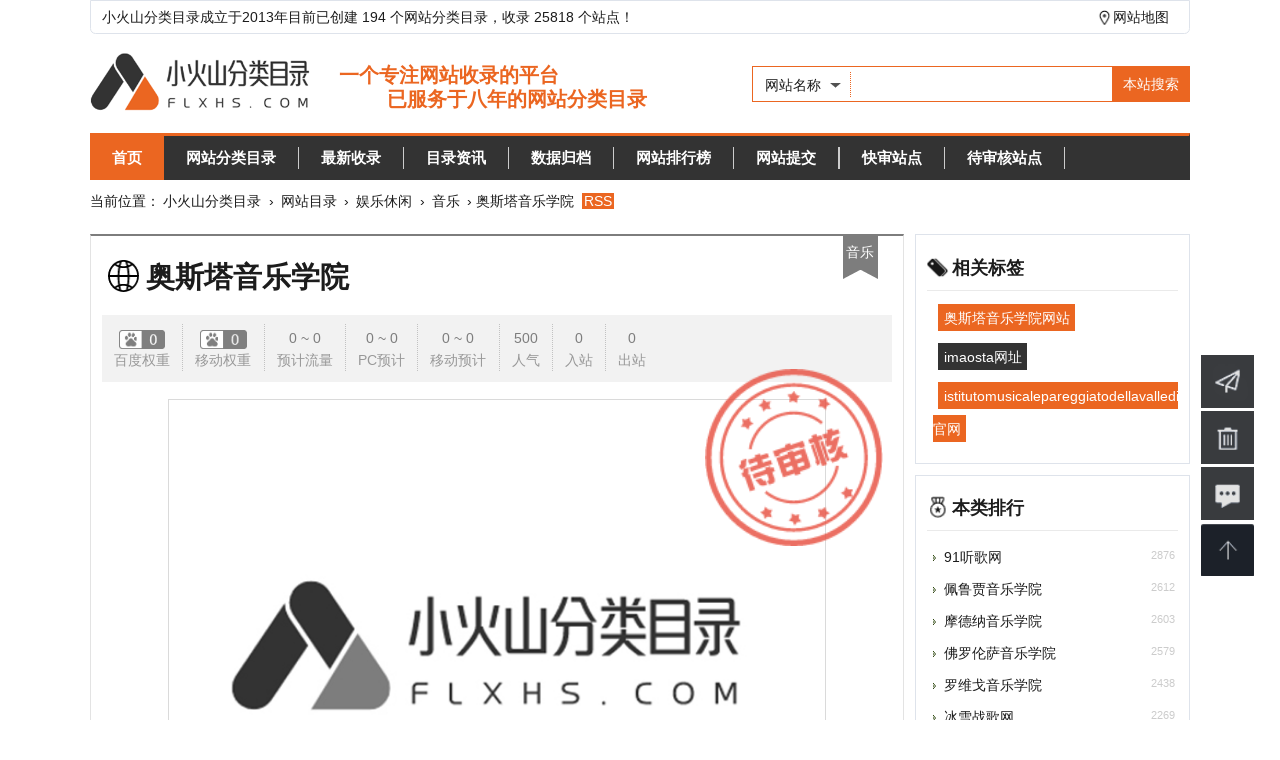

--- FILE ---
content_type: text/html; charset=utf-8
request_url: https://www.flxhs.com/website/32562.html
body_size: 9683
content:
<!DOCTYPE HTML><html><head><meta charset="utf-8"><meta name="viewport" content="width=device-width,initial-scale=1.0,maximum-scale=1.0,user-scalable=0"><meta name="applicable-device" content="pc,mobile"><title>奥斯塔音乐学院 - 音乐 - 小火山分类目录</title><meta name="keywords" content="奥斯塔音乐学院" /><meta name="description" content="奥斯塔音乐学院（Istituto musicale pareggiato della Valle di AOSTA）意大利知名音乐学院，于1999年建校，是一所朝气蓬勃的高等音乐学院，位于瓦莱达奥斯塔大区奥斯塔市，主要提供本科及研究生专业课程。" /><meta name="renderer" content="webkit"><meta http-equiv="Cache-Control" content="no-transform" /><meta http-equiv="Cache-Control" content="no-siteapp" /><meta property="og:type" content="image"><meta property="og:image" content="https://www.flxhs.com/pic/www.imaosta.com.jpg"><link href="/public/style/default/style.css" rel="stylesheet" type="text/css" /><link href="/public/style/default/wap-style.css" rel="stylesheet" type="text/css" /><script type="text/javascript">var $root = '/'; var $linktype = '2';</script><script type="text/javascript" src="/public/scripts/jquery.min.js"></script><script type="text/javascript" src="/public/scripts/common.js"></script></head><body><header class="wrapper "><div class="top wapno">	小火山分类目录成立于2013年目前已创建 194 个网站分类目录，收录 25818 个站点！	<span class="adcode1"><a target="_blank" href="/sitemap.xml">网站地图</a></span></div><div class="clearfix sobox"><a href="/" class="logo" title="小火山分类目录"></a><div class="search wapno"><form name="sofrm" class="sofrm" method="get" action="" onSubmit="return rewrite_search()"><input name="mod" type="hidden" id="mod" value="search" /><input name="type" type="hidden" id="type" value="name" /><div id="selopt"><div id="cursel">网站名称</div><ul id="options"><li><a href="javascript: void(0);" name="name">网站名称</a></li><li><a href="javascript: void(0);" name="url">网站地址</a></li><li><a href="javascript: void(0);" name="tags">TAG标签</a></li><li><a href="javascript: void(0);" name="intro">网站描述</a></li></ul></div><input name="query" type="text" class="sipt" id="query" onFocus="this.value='';" /><input type="submit" class="sbtn" value="本站搜索" /></form></div></div><nav class="navbox "><ul class="navbar"><li class="navcur"><a href="https://www.flxhs.com/">首页</a><li><a href="https://www.flxhs.com/website/">网站分类目录</a></li><li class="navline"></li><li><a href="https://www.flxhs.com/update/">最新收录</a></li><li class="navline"></li><li><a href="https://www.flxhs.com/arccate/">目录资讯</a></li><li class="navline"></li><li><a href="https://www.flxhs.com/archives/">数据归档</a></li><li class="navline"></li><li><a href="https://www.flxhs.com/top/">网站排行榜</a></li><li class="navline"></li><li><a href="https://www.flxhs.com/addurl/">网站提交</a></li><li class="navline"></li><li><a href="https://www.flxhs.com/vip/">快审站点</a></li><li class="navline"></li><li><a href="https://www.flxhs.com/wait/">待审核站点</a></li><li class="navline"></li></ul></nav></header><div class="blank10"></div><section class="wrapper"><section class="crumb">当前位置：<a href="https://www.flxhs.com/">小火山分类目录</a> &rsaquo; <a href="https://www.flxhs.com/website/">网站目录</a> &rsaquo; <a href="https://www.flxhs.com/website/yule-1-1.html">娱乐休闲</a> &rsaquo; <a href="https://www.flxhs.com/website/yinyue-7-1.html">音乐</a> › 奥斯塔音乐学院&nbsp;<a href="https://www.flxhs.com/rssfeed/website-7.xml" target="_blank" class="RSS">RSS</a></section><!--a rel="nofollow" class="ad" href="/diypage/9.html" target="_blank"><img src="/images/wailian.png" alt="外链"><span>点击选购高质量外链</span></a--><div class="blank10 m-no"></div><section class="mainbox"><main class="mainbox-left"><i class="wait"></i><article class="siteinfo" id="grayscale100"><h1 class="wtitle zd-ico jump-url1" onclick="clickout(32562)">奥斯塔音乐学院</h1><ul class="wdata"><li class="line"><em class="green"><img src="/images/br/00.png" alt="奥斯塔音乐学院百度权重" /></em>百度权重</li><li class="line"><em class="green"><img src="/images/br/00.png" alt="奥斯塔音乐学院移动权重" /></em>移动权重</li><li class="line"><em class="green">0 ~ 0</em>预计流量</li><li class="line"><em class="red">0 ~ 0</em>PC预计</li><li class="line"><em class="red">0 ~ 0</em>移动预计</li><li class="line"><em class="red">500</em>人气</li><li class="line"><em>0</em>入站</li><li><em>0</em>出站</li></ul><div class="clearfix params"><img src="/images/imglogo.jpg" width="130" height="110" alt="奥斯塔音乐学院" class="wthumb" /><ul class="siteitem"><li><strong>网站地址：</strong><em class="jump-url" onclick="clickout(32562)">网址未显示</em><span class="report" onclick="report('report_link','32562')">报错</span></li><li><strong>服务器IP：</strong>162.43.121.14 </li><li><strong>网站备案：</strong>未找到备案信息</li><li><strong>所属：</strong></li><p><strong>相关查询：</strong><a rel="external nofollow" href="https://www.baidu.com/s?wd=奥斯塔音乐学院" target="_blank" title="奥斯塔音乐学院">百度搜索</a> | <a rel="external nofollow" href="https://www.baidu.com/s?wd=site%3Awww.imaosta.com" target="_blank" title="奥斯塔音乐学院百度收录">百度收录</a> | <a rel="external nofollow" href="https://seo.chinaz.com/www.imaosta.com" target="_blank" title="奥斯塔音乐学院网站查询">网站综合查询</a> | <a rel="external nofollow" href="https://whois.chinaz.com/?DomainName=www.imaosta.com" target="_blank" title="奥斯塔音乐学院网域名查询">Whois查询</a> | <a rel="external nofollow" href="https://zhenzhan.baidu.com/#/mnt/detail?kw=www.imaosta.com" target="_blank" title="奥斯塔音乐学院百度诊站">百度诊站</a></p></ul><div class="intro"><b></b>简介：奥斯塔音乐学院（Istituto musicale pareggiato della Valle di AOSTA）意大利知名音乐学院，于1999年建校，是一所朝气蓬勃的高等音乐学院，位于瓦莱达奥斯塔大区奥斯塔市，主要提供本科及研究生专业课程。<br><br>以上都是来自于原网站，最后于2022-02-12 20:46:53进行更新！<span class="report" onclick="uptime(32562)">更新日期</span></div><div class="intro">奥斯塔音乐学院浏览人数已经达到500，如你需要查询该站的相关权重信息，可以点击"<a href="https://www.aizhan.com/seo/www.imaosta.com" rel="nofollow" target="_blank">爱站数据</a>""<a href="https://seo.chinaz.com/www.imaosta.com" rel="nofollow" target="_blank">Chinaz数据</a>"进入;以目前的网站数据参考，建议大家请以爱站数据为准，更多网站价值评估因素如：奥斯塔音乐学院的访问速度、搜索引擎收录以及索引量、用户体验等；当然要评估一个站的价值，最主要还是需要根据您自身的需求以及需要，一些确切的数据则需要找奥斯塔音乐学院的站长进行洽谈提供。如该站的IP、PV、跳出率等！</div><div class="intro">免责申明：本站小火山分类目录提供的奥斯塔音乐学院都来源于网络，不保证外部链接的准确性和完整性，同时，对于该外部链接的指向，不由小火山分类目录实际控制，在2022-02-12 20:46:53收录时，该网页上的内容，都属于合规合法，后期网页的内容如出现违规，可以直接联系网站管理员进行删除，小火山分类目录不承担任何责任。</div></div><div class="siteHonour"><ul><!----><li class="lanmu">音乐</li></ul></div></article><div class="blank10 m-no"></div><div class="ad"><a rel="nofollow" href="https://www.aliyun.com/minisite/goods?userCode=4lyspykc" target="_blank"><img src="/images/728X90.jpg" width="740px" alt="阿里云ad"></a></div><div class="blank10"></div><div class="clearfix relsite allcate"><div class="newbox-title pm-ico">Alexa排名/搜索流量占比</div><ul class="relsite-list-Alexa"><li><img src="https://traffic.alexa.com/graph?w=644&amp;h=264&amp;f=003366&amp;r=6m&amp;y=t&amp;u=http://www.imaosta.com/" width="230" height="180" alt="奥斯塔音乐学院Alexa排名" onerror="javascript:this.src='/images/Ip.jpg'"></li><li><img rel="nofollow" src="https://traffic.alexa.com/graph?o=lt&amp;y=q&amp;b=ffffff&amp;n=666666&amp;f=999999&amp;p=4e8cff&amp;r=1y&amp;t=2&amp;z=0&amp;c=1&amp;h=150&amp;w=340&amp;u=http://www.imaosta.com/" width="230" height="180" alt="奥斯塔音乐学院搜索流量占比" onerror="javascript:this.src='/images/Pv.jpg'"></li></ul></div><div class="blank10"></div><div class="clearfix relsite allcate"><div class="newbox-title xg-ico">相关站点</div><ul class="relsite-list"><li><a href="https://www.flxhs.com/website/34159.html" target="_blank" title="无损音乐下载"><img src="/pic/www.wsyyw.com.jpg" width="129" height="100" alt="无损音乐下载" onerror="javascript:this.src='/images/imglogo.jpg'"/><p>无损音乐下载</p></a></li><li><a href="https://www.flxhs.com/website/31717.html" target="_blank" title="李斯特音乐学院"><img src="/pic/zeneakademia.hu.jpg" width="129" height="100" alt="李斯特音乐学院" onerror="javascript:this.src='/images/imglogo.jpg'"/><p>李斯特音乐学院</p></a></li><li><a href="https://www.flxhs.com/website/31281.html" target="_blank" title="柏林爱乐管弦乐团"><img src="/pic/www.berliner-philharmoniker.de/en/.jpg" width="129" height="100" alt="柏林爱乐管弦乐团" onerror="javascript:this.src='/images/imglogo.jpg'"/><p>柏林爱乐管弦乐团</p></a></li><li><a href="https://www.flxhs.com/website/18760.html" target="_blank" title="91听歌网"><img src="/pic/www.91tingge.com.jpg" width="129" height="100" alt="91听歌网" onerror="javascript:this.src='/images/imglogo.jpg'"/><p>91听歌网</p></a></li><li><a href="https://www.flxhs.com/website/26023.html" target="_blank" title="听见广播APP"><img src="/pic/www.seefm.cn.jpg" width="129" height="100" alt="听见广播APP" onerror="javascript:this.src='/images/imglogo.jpg'"/><p>听见广播APP</p></a></li><li><a href="https://www.flxhs.com/website/7953.html" target="_blank" title="网易云音乐"><img src="/pic/music.163.com.jpg" width="129" height="100" alt="网易云音乐" onerror="javascript:this.src='/images/imglogo.jpg'"/><p>网易云音乐</p></a></li><li><a href="https://www.flxhs.com/website/32573.html" target="_blank" title="曼图瓦音乐学院"><img src="/pic/www.conservatoriomantova.com.jpg" width="129" height="100" alt="曼图瓦音乐学院" onerror="javascript:this.src='/images/imglogo.jpg'"/><p>曼图瓦音乐学院</p></a></li><li><a href="https://www.flxhs.com/website/31280.html" target="_blank" title="英国好声音"><img src="/pic/www.bbc.co.uk/programmes/b01nnfdd.jpg" width="129" height="100" alt="英国好声音" onerror="javascript:this.src='/images/imglogo.jpg'"/><p>英国好声音</p></a></li><li><a href="https://www.flxhs.com/website/31275.html" target="_blank" title="日本公信榜"><img src="/pic/www.oricon.co.jp.jpg" width="129" height="100" alt="日本公信榜" onerror="javascript:this.src='/images/imglogo.jpg'"/><p>日本公信榜</p></a></li><li><a href="https://www.flxhs.com/website/31276.html" target="_blank" title="Sound Cloud"><img src="/pic/www.soundcloud.com.jpg" width="129" height="100" alt="Sound Cloud" onerror="javascript:this.src='/images/imglogo.jpg'"/><p>Sound Cloud</p></a></li></ul></div><div class="blank10"></div><div class="clearfix arcbox allcate"><ul class="arcbox-list"><li><strong>2026年</strong><a href="https://www.flxhs.com/archives/202601-1.html" title="2026年01月共有3个站点">01月</a></li><li><strong>2025年</strong><a href="https://www.flxhs.com/archives/202501-1.html" title="2025年01月共有4个站点">01月</a><a href="https://www.flxhs.com/archives/202505-1.html" title="2025年05月共有2个站点">05月</a><a href="https://www.flxhs.com/archives/202506-1.html" title="2025年06月共有3个站点">06月</a><a href="https://www.flxhs.com/archives/202507-1.html" title="2025年07月共有1个站点">07月</a><a href="https://www.flxhs.com/archives/202508-1.html" title="2025年08月共有1个站点">08月</a><a href="https://www.flxhs.com/archives/202509-1.html" title="2025年09月共有1个站点">09月</a><a href="https://www.flxhs.com/archives/202510-1.html" title="2025年10月共有51个站点">10月</a><a href="https://www.flxhs.com/archives/202511-1.html" title="2025年11月共有108个站点">11月</a></li><li><strong>2024年</strong><a href="https://www.flxhs.com/archives/202401-1.html" title="2024年01月共有4个站点">01月</a><a href="https://www.flxhs.com/archives/202402-1.html" title="2024年02月共有11个站点">02月</a><a href="https://www.flxhs.com/archives/202403-1.html" title="2024年03月共有20个站点">03月</a><a href="https://www.flxhs.com/archives/202404-1.html" title="2024年04月共有1个站点">04月</a><a href="https://www.flxhs.com/archives/202405-1.html" title="2024年05月共有3个站点">05月</a><a href="https://www.flxhs.com/archives/202406-1.html" title="2024年06月共有3个站点">06月</a><a href="https://www.flxhs.com/archives/202407-1.html" title="2024年07月共有3个站点">07月</a><a href="https://www.flxhs.com/archives/202408-1.html" title="2024年08月共有5个站点">08月</a><a href="https://www.flxhs.com/archives/202409-1.html" title="2024年09月共有5个站点">09月</a><a href="https://www.flxhs.com/archives/202410-1.html" title="2024年10月共有6个站点">10月</a><a href="https://www.flxhs.com/archives/202411-1.html" title="2024年11月共有5个站点">11月</a><a href="https://www.flxhs.com/archives/202412-1.html" title="2024年12月共有3个站点">12月</a></li><li><strong>2023年</strong><a href="https://www.flxhs.com/archives/202301-1.html" title="2023年01月共有8个站点">01月</a><a href="https://www.flxhs.com/archives/202302-1.html" title="2023年02月共有4个站点">02月</a><a href="https://www.flxhs.com/archives/202303-1.html" title="2023年03月共有4个站点">03月</a><a href="https://www.flxhs.com/archives/202304-1.html" title="2023年04月共有8个站点">04月</a><a href="https://www.flxhs.com/archives/202306-1.html" title="2023年06月共有5个站点">06月</a><a href="https://www.flxhs.com/archives/202307-1.html" title="2023年07月共有7个站点">07月</a><a href="https://www.flxhs.com/archives/202308-1.html" title="2023年08月共有5个站点">08月</a><a href="https://www.flxhs.com/archives/202309-1.html" title="2023年09月共有4个站点">09月</a><a href="https://www.flxhs.com/archives/202310-1.html" title="2023年10月共有6个站点">10月</a><a href="https://www.flxhs.com/archives/202311-1.html" title="2023年11月共有4个站点">11月</a><a href="https://www.flxhs.com/archives/202312-1.html" title="2023年12月共有3个站点">12月</a></li><li><strong>2022年</strong><a href="https://www.flxhs.com/archives/202201-1.html" title="2022年01月共有749个站点">01月</a><a href="https://www.flxhs.com/archives/202202-1.html" title="2022年02月共有444个站点">02月</a><a href="https://www.flxhs.com/archives/202203-1.html" title="2022年03月共有399个站点">03月</a><a href="https://www.flxhs.com/archives/202204-1.html" title="2022年04月共有201个站点">04月</a><a href="https://www.flxhs.com/archives/202205-1.html" title="2022年05月共有31个站点">05月</a><a href="https://www.flxhs.com/archives/202207-1.html" title="2022年07月共有6个站点">07月</a><a href="https://www.flxhs.com/archives/202208-1.html" title="2022年08月共有6个站点">08月</a><a href="https://www.flxhs.com/archives/202209-1.html" title="2022年09月共有11个站点">09月</a><a href="https://www.flxhs.com/archives/202210-1.html" title="2022年10月共有11个站点">10月</a><a href="https://www.flxhs.com/archives/202211-1.html" title="2022年11月共有8个站点">11月</a><a href="https://www.flxhs.com/archives/202212-1.html" title="2022年12月共有7个站点">12月</a></li><li><strong>2021年</strong><a href="https://www.flxhs.com/archives/202101-1.html" title="2021年01月共有414个站点">01月</a><a href="https://www.flxhs.com/archives/202102-1.html" title="2021年02月共有144个站点">02月</a><a href="https://www.flxhs.com/archives/202103-1.html" title="2021年03月共有116个站点">03月</a><a href="https://www.flxhs.com/archives/202104-1.html" title="2021年04月共有334个站点">04月</a><a href="https://www.flxhs.com/archives/202105-1.html" title="2021年05月共有506个站点">05月</a><a href="https://www.flxhs.com/archives/202106-1.html" title="2021年06月共有222个站点">06月</a><a href="https://www.flxhs.com/archives/202107-1.html" title="2021年07月共有183个站点">07月</a><a href="https://www.flxhs.com/archives/202108-1.html" title="2021年08月共有198个站点">08月</a><a href="https://www.flxhs.com/archives/202109-1.html" title="2021年09月共有177个站点">09月</a><a href="https://www.flxhs.com/archives/202110-1.html" title="2021年10月共有179个站点">10月</a><a href="https://www.flxhs.com/archives/202111-1.html" title="2021年11月共有201个站点">11月</a><a href="https://www.flxhs.com/archives/202112-1.html" title="2021年12月共有526个站点">12月</a></li><li><strong>2020年</strong><a href="https://www.flxhs.com/archives/202001-1.html" title="2020年01月共有128个站点">01月</a><a href="https://www.flxhs.com/archives/202002-1.html" title="2020年02月共有157个站点">02月</a><a href="https://www.flxhs.com/archives/202003-1.html" title="2020年03月共有193个站点">03月</a><a href="https://www.flxhs.com/archives/202004-1.html" title="2020年04月共有57个站点">04月</a><a href="https://www.flxhs.com/archives/202005-1.html" title="2020年05月共有46个站点">05月</a><a href="https://www.flxhs.com/archives/202006-1.html" title="2020年06月共有107个站点">06月</a><a href="https://www.flxhs.com/archives/202007-1.html" title="2020年07月共有133个站点">07月</a><a href="https://www.flxhs.com/archives/202008-1.html" title="2020年08月共有60个站点">08月</a><a href="https://www.flxhs.com/archives/202009-1.html" title="2020年09月共有57个站点">09月</a><a href="https://www.flxhs.com/archives/202010-1.html" title="2020年10月共有186个站点">10月</a><a href="https://www.flxhs.com/archives/202011-1.html" title="2020年11月共有200个站点">11月</a><a href="https://www.flxhs.com/archives/202012-1.html" title="2020年12月共有286个站点">12月</a></li><li><strong>2019年</strong><a href="https://www.flxhs.com/archives/201901-1.html" title="2019年01月共有24个站点">01月</a><a href="https://www.flxhs.com/archives/201902-1.html" title="2019年02月共有17个站点">02月</a><a href="https://www.flxhs.com/archives/201903-1.html" title="2019年03月共有27个站点">03月</a><a href="https://www.flxhs.com/archives/201904-1.html" title="2019年04月共有24个站点">04月</a><a href="https://www.flxhs.com/archives/201905-1.html" title="2019年05月共有17个站点">05月</a><a href="https://www.flxhs.com/archives/201906-1.html" title="2019年06月共有15个站点">06月</a><a href="https://www.flxhs.com/archives/201907-1.html" title="2019年07月共有25个站点">07月</a><a href="https://www.flxhs.com/archives/201908-1.html" title="2019年08月共有26个站点">08月</a><a href="https://www.flxhs.com/archives/201909-1.html" title="2019年09月共有14个站点">09月</a><a href="https://www.flxhs.com/archives/201910-1.html" title="2019年10月共有13个站点">10月</a><a href="https://www.flxhs.com/archives/201911-1.html" title="2019年11月共有5个站点">11月</a><a href="https://www.flxhs.com/archives/201912-1.html" title="2019年12月共有147个站点">12月</a></li><li><strong>2018年</strong><a href="https://www.flxhs.com/archives/201801-1.html" title="2018年01月共有40个站点">01月</a><a href="https://www.flxhs.com/archives/201802-1.html" title="2018年02月共有46个站点">02月</a><a href="https://www.flxhs.com/archives/201803-1.html" title="2018年03月共有60个站点">03月</a><a href="https://www.flxhs.com/archives/201804-1.html" title="2018年04月共有163个站点">04月</a><a href="https://www.flxhs.com/archives/201805-1.html" title="2018年05月共有94个站点">05月</a><a href="https://www.flxhs.com/archives/201806-1.html" title="2018年06月共有40个站点">06月</a><a href="https://www.flxhs.com/archives/201807-1.html" title="2018年07月共有19个站点">07月</a><a href="https://www.flxhs.com/archives/201808-1.html" title="2018年08月共有33个站点">08月</a><a href="https://www.flxhs.com/archives/201809-1.html" title="2018年09月共有13个站点">09月</a><a href="https://www.flxhs.com/archives/201810-1.html" title="2018年10月共有30个站点">10月</a><a href="https://www.flxhs.com/archives/201811-1.html" title="2018年11月共有26个站点">11月</a><a href="https://www.flxhs.com/archives/201812-1.html" title="2018年12月共有14个站点">12月</a></li><li><strong>2017年</strong><a href="https://www.flxhs.com/archives/201701-1.html" title="2017年01月共有1332个站点">01月</a><a href="https://www.flxhs.com/archives/201702-1.html" title="2017年02月共有253个站点">02月</a><a href="https://www.flxhs.com/archives/201703-1.html" title="2017年03月共有1156个站点">03月</a><a href="https://www.flxhs.com/archives/201704-1.html" title="2017年04月共有442个站点">04月</a><a href="https://www.flxhs.com/archives/201705-1.html" title="2017年05月共有448个站点">05月</a><a href="https://www.flxhs.com/archives/201706-1.html" title="2017年06月共有460个站点">06月</a><a href="https://www.flxhs.com/archives/201707-1.html" title="2017年07月共有393个站点">07月</a><a href="https://www.flxhs.com/archives/201708-1.html" title="2017年08月共有224个站点">08月</a><a href="https://www.flxhs.com/archives/201709-1.html" title="2017年09月共有293个站点">09月</a><a href="https://www.flxhs.com/archives/201710-1.html" title="2017年10月共有120个站点">10月</a><a href="https://www.flxhs.com/archives/201711-1.html" title="2017年11月共有120个站点">11月</a><a href="https://www.flxhs.com/archives/201712-1.html" title="2017年12月共有52个站点">12月</a></li></ul></div><div class="blank10"></div><div class="clearfix allcate indexcatebox-sj"><div class="newbox-title sj-ico">随机站点</div><ul><li><a href="https://www.flxhs.com/website/26025.html">鱼耳语音APP</a></li><li><a href="https://www.flxhs.com/website/26024.html">心理FM APP</a></li><li><a href="https://www.flxhs.com/website/26023.html">听见广播APP</a></li><li><a href="https://www.flxhs.com/website/26022.html">街声APP</a></li><li><a href="https://www.flxhs.com/website/26021.html">LavaRadio APP</a></li><li><a href="https://www.flxhs.com/website/26020.html">自乐班APP</a></li><li><a href="https://www.flxhs.com/website/26016.html">REAL DRUM: 电子鼓APP</a></li><li><a href="https://www.flxhs.com/website/26014.html">Quick Drummer APP</a></li><li><a href="https://www.flxhs.com/website/26013.html">伴奏王APP</a></li><li><a href="https://www.flxhs.com/website/26012.html">音约吧APP</a></li><li><a href="https://www.flxhs.com/website/25066.html">两廣混音潮流音乐</a></li><li><a href="https://www.flxhs.com/website/20912.html">乐童音乐</a></li><li><a href="https://www.flxhs.com/website/20910.html">中国原创音乐基地</a></li><li><a href="https://www.flxhs.com/website/20709.html">100Audio版权音乐</a></li><li><a href="https://www.flxhs.com/website/19237.html">明珠交谊舞曲网</a></li><li><a href="https://www.flxhs.com/website/18760.html">91听歌网</a></li><li><a href="https://www.flxhs.com/website/16556.html">嘻哈中国</a></li><li><a href="https://www.flxhs.com/website/11187.html">中国古曲网</a></li><li><a href="https://www.flxhs.com/website/11186.html">电子琴网</a></li><li><a href="https://www.flxhs.com/website/11185.html">果酱音乐</a></li><li><a href="https://www.flxhs.com/website/11184.html">吉他世界网</a></li><li><a href="https://www.flxhs.com/website/11180.html">豆瓣音乐</a></li><li><a href="https://www.flxhs.com/website/11179.html">CA001中国音响第一网</a></li><li><a href="https://www.flxhs.com/website/10588.html">网络K歌音效网</a></li><li><a href="https://www.flxhs.com/website/10587.html">MVBOX</a></li><li><a href="https://www.flxhs.com/website/10586.html">K米网</a></li><li><a href="https://www.flxhs.com/website/10583.html">潮音社</a></li><li><a href="https://www.flxhs.com/website/10341.html">弹吉他网</a></li><li><a href="https://www.flxhs.com/website/10191.html">绿钻</a></li><li><a href="https://www.flxhs.com/website/9373.html">bose中国</a></li></ul></div></main><aside class="mainbox-right"><div class="newbox"><div class="newbox-title bq-ico">相关标签</div><ul id="tag"><li><a href="https://www.flxhs.com/search/tags-%E5%A5%A5%E6%96%AF%E5%A1%94%E9%9F%B3%E4%B9%90%E5%AD%A6%E9%99%A2%E7%BD%91%E7%AB%99-1.html">奥斯塔音乐学院网站</a></li><li><a href="https://www.flxhs.com/search/tags-imaosta%E7%BD%91%E5%9D%80-1.html">imaosta网址</a></li><li><a href="https://www.flxhs.com/search/tags-istitutomusicalepareggiatodellavallediaosta%E5%AE%98%E7%BD%91-1.html">istitutomusicalepareggiatodellavallediaosta官网</a></li></ul></div><div class="blank10"></div><div class="newbox"><div class="newbox-title tj-ico">本类排行</div><ul class="newbox-list"><li><span>2876</span><a href="https://www.flxhs.com/website/18760.html">91听歌网</a></li><li><span>2612</span><a href="https://www.flxhs.com/website/32577.html">佩鲁贾音乐学院</a></li><li><span>2603</span><a href="https://www.flxhs.com/website/32575.html">摩德纳音乐学院</a></li><li><span>2579</span><a href="https://www.flxhs.com/website/32569.html">佛罗伦萨音乐学院</a></li><li><span>2438</span><a href="https://www.flxhs.com/website/32572.html">罗维戈音乐学院</a></li><li><span>2269</span><a href="https://www.flxhs.com/website/5619.html">冰雪战歌网</a></li><li><span>2039</span><a href="https://www.flxhs.com/website/32566.html">博洛尼亚音乐学院</a></li><li><span>2034</span><a href="https://www.flxhs.com/website/5612.html">简谱网</a></li><li><span>1947</span><a href="https://www.flxhs.com/website/1788.html">音悦Tai</a></li><li><span>1918</span><a href="https://www.flxhs.com/website/1787.html">5nd音乐网</a></li><li><span>1846</span><a href="https://www.flxhs.com/website/5620.html">环球钢琴网</a></li><li><span>1826</span><a href="https://www.flxhs.com/website/1790.html">歌谱简谱网</a></li><li><span>1771</span><a href="https://www.flxhs.com/website/3662.html">人人钢琴网</a></li><li><span>1765</span><a href="https://www.flxhs.com/website/3665.html">中国乐谱网</a></li><li><span>1758</span><a href="https://www.flxhs.com/website/9372.html">Beats by Dre中文</a></li></ul></div><div class="blank10"></div><div class="newbox"><div class="newbox-title vip-ico">本类推荐</div><ul class="newbox-list"><li><span>2017-03-15</span><a href="https://www.flxhs.com/website/7953.html">网易云音乐</a></li></ul></div><div class="blank10"></div><div class="newbox"><div class="newbox-title zx-ico">最新收录</div><ul class="newbox-list"><li><span>2026-01-17</span><a href="https://www.flxhs.com/website/34207.html" title="西西随笔">西西随笔</a></li><li><span>2026-01-17</span><a href="https://www.flxhs.com/website/34206.html" title="东东随笔">东东随笔</a></li><li><span>2026-01-11</span><a href="https://www.flxhs.com/website/34204.html" title="号令天下测号网">号令天下测号网</a></li><li><span>2025-11-28</span><a href="https://www.flxhs.com/website/34203.html" title="旌宇显卡">旌宇显卡</a></li><li><span>2025-11-27</span><a href="https://www.flxhs.com/website/34202.html" title="踏浪游网">踏浪游网</a></li><li><span>2025-11-27</span><a href="https://www.flxhs.com/website/34201.html" title="北京神舟国际旅行社集团有限公司">北京神舟国际旅行社集团有限公司</a></li><li><span>2025-11-27</span><a href="https://www.flxhs.com/website/34200.html" title="中国国旅（青岛）官网">中国国旅（青岛）官网</a></li><li><span>2025-11-27</span><a href="https://www.flxhs.com/website/34199.html" title="悦禾旅游">悦禾旅游</a></li><li><span>2025-11-27</span><a href="https://www.flxhs.com/website/34198.html" title="中国游客网">中国游客网</a></li><li><span>2025-11-27</span><a href="https://www.flxhs.com/website/34197.html" title="信我旅游网">信我旅游网</a></li><li><span>2025-11-27</span><a href="https://www.flxhs.com/website/34196.html" title="全程旅游网">全程旅游网</a></li><li><span>2025-11-27</span><a href="https://www.flxhs.com/website/34195.html" title="桂林漓江景区旅游">桂林漓江景区旅游</a></li><li><span>2025-11-24</span><a href="https://www.flxhs.com/website/34194.html" title="诸城人才招聘网">诸城人才招聘网</a></li><li><span>2025-11-24</span><a href="https://www.flxhs.com/website/34193.html" title="安徽人才网">安徽人才网</a></li><li><span>2025-11-24</span><a href="https://www.flxhs.com/website/34192.html" title="今日招聘网">今日招聘网</a></li><li><span>2025-11-24</span><a href="https://www.flxhs.com/website/34191.html" title="曲靖招聘网">曲靖招聘网</a></li><li><span>2025-11-24</span><a href="https://www.flxhs.com/website/34190.html" title="江西人才招聘网">江西人才招聘网</a></li><li><span>2025-11-24</span><a href="https://www.flxhs.com/website/34189.html" title="泰兴人才网">泰兴人才网</a></li><li><span>2025-11-24</span><a href="https://www.flxhs.com/website/34188.html" title="奥纬汽车网">奥纬汽车网</a></li><li><span>2025-11-24</span><a href="https://www.flxhs.com/website/34187.html" title="新座驾">新座驾</a></li><li><span>2025-11-24</span><a href="https://www.flxhs.com/website/34186.html" title="MarkLines全球汽车信息平台">MarkLines全球汽车信息平台</a></li><li><span>2025-11-24</span><a href="https://www.flxhs.com/website/34185.html" title="宁夏教育考试院">宁夏教育考试院</a></li><li><span>2025-11-22</span><a href="https://www.flxhs.com/website/34184.html" title="宠物家">宠物家</a></li><li><span>2025-11-22</span><a href="https://www.flxhs.com/website/34183.html" title="买只宠物">买只宠物</a></li><li><span>2025-11-21</span><a href="https://www.flxhs.com/website/34182.html" title="胜芳家具批发网上平台">胜芳家具批发网上平台</a></li><li><span>2025-11-21</span><a href="https://www.flxhs.com/website/34181.html" title="ORDER聚造">ORDER聚造</a></li><li><span>2025-11-21</span><a href="https://www.flxhs.com/website/34180.html" title="金饰雀家居">金饰雀家居</a></li><li><span>2025-11-21</span><a href="https://www.flxhs.com/website/34179.html" title="云鹤木业">云鹤木业</a></li></ul></div><div class="blank10"></div><div class="newbox"><div class="newbox-title zx-ico">最新资讯</div><ul class="newbox-list"><li><a href="https://www.flxhs.com/article/info-564.html">元宇宙将催生数字政务发展新模式</a></li><li><a href="https://www.flxhs.com/article/info-563.html">元宇宙为税收治理探索提供“全真域”</a></li><li><a href="https://www.flxhs.com/article/info-562.html">2022全球数字经济大会成功举办，中国</a></li><li><a href="https://www.flxhs.com/article/info-561.html">“元宇宙”里打工还很远？有“捏脸师”月</a></li><li><a href="https://www.flxhs.com/article/info-560.html">元宇宙上海方案别样路径 产业链企业加速</a></li><li><a href="https://www.flxhs.com/article/info-559.html">元宇宙风口正劲，企业寻求商机</a></li><li><a href="https://www.flxhs.com/article/info-558.html">从盲盒到“元宇宙” 博物馆越来越年轻</a></li><li><a href="https://www.flxhs.com/article/info-557.html">破圈“元宇宙”，“海豹数藏”平台正式上</a></li><li><a href="https://www.flxhs.com/article/info-556.html">谷歌将掀起“元宇宙地图”大战？国内玩家</a></li><li><a href="https://www.flxhs.com/article/info-555.html">蹭“元宇宙”热点概念？吉宏股份收深交所</a></li></ul></div></aside><div class="blank10"></div><section class="clearfix allcate indexcatebox-sj hotdir"><div class="newbox-title rq-ico">热门目录</div><ul><li><a href="https://www.flxhs.com/website/shipin-6-1.html" target="_blank" title="视频网站大全">视频</a></li><li><a href="https://www.flxhs.com/website/yinyue-7-1.html" target="_blank" title="音乐网站大全">音乐</a></li><li><a href="https://www.flxhs.com/website/youxi-8-1.html" target="_blank" title="游戏网站大全">游戏</a></li><li><a href="https://www.flxhs.com/website/dongman-9-1.html" target="_blank" title="动漫网站大全">动漫</a></li><li><a href="https://www.flxhs.com/website/xiaoshuo-10-1.html" target="_blank" title="小说网站大全">小说</a></li><li><a href="https://www.flxhs.com/website/xingzuo-13-1.html" target="_blank" title="星座网站大全">星座</a></li><li><a href="https://www.flxhs.com/website/jiaoyou-15-1.html" target="_blank" title="交友网站大全">交友</a></li><li><a href="https://www.flxhs.com/website/xinwen-24-1.html" target="_blank" title="新闻网站大全">新闻</a></li><li><a href="https://www.flxhs.com/website/junshi-25-1.html" target="_blank" title="军事网站大全">军事</a></li><li><a href="https://www.flxhs.com/website/baoxian-30-1.html" target="_blank" title="保险网站大全">保险</a></li><li><a href="https://www.flxhs.com/website/qiche-32-1.html" target="_blank" title="汽车网站大全">汽车</a></li><li><a href="https://www.flxhs.com/website/gouwu-34-1.html" target="_blank" title="购物网站大全">购物</a></li><li><a href="https://www.flxhs.com/website/tuangou-35-1.html" target="_blank" title="团购网站大全">团购</a></li><li><a href="https://www.flxhs.com/website/tianqi-39-1.html" target="_blank" title="天气网站大全">天气</a></li><li><a href="https://www.flxhs.com/website/lvyou-41-1.html" target="_blank" title="旅游网站大全">旅游</a></li><li><a href="https://www.flxhs.com/website/jiankang-45-1.html" target="_blank" title="健康网站大全">健康</a></li><li><a href="https://www.flxhs.com/website/muying-46-1.html" target="_blank" title="母婴网站大全">母婴</a></li><li><a href="https://www.flxhs.com/website/ruanjian-59-1.html" target="_blank" title="软件网站大全">软件</a></li><li><a href="https://www.flxhs.com/website/boke-65-1.html" target="_blank" title="博客网站大全">博客</a></li><li><a href="https://www.flxhs.com/website/sheji-70-1.html" target="_blank" title="设计网站大全">设计</a></li><li><a href="https://www.flxhs.com/website/sucai-71-1.html" target="_blank" title="素材网站大全">素材</a></li><li><a href="https://www.flxhs.com/website/shouji-73-1.html" target="_blank" title="手机网站大全">手机</a></li><li><a href="https://www.flxhs.com/website/jiaoyu-80-1.html" target="_blank" title="教育网站大全">教育</a></li><li><a href="https://www.flxhs.com/website/kaoshi-81-1.html" target="_blank" title="考试网站大全">考试</a></li><li><a href="https://www.flxhs.com/website/zhaopin-88-1.html" target="_blank" title="招聘网站大全">招聘</a></li><li><a href="https://www.flxhs.com/website/guowai-102-1.html" target="_blank" title="国外网站大全">国外</a></li><li><a href="https://www.flxhs.com/website/zhubao-112-1.html" target="_blank" title="珠宝网站大全">珠宝</a></li><li><a href="https://www.flxhs.com/website/qiming-116-1.html" target="_blank" title="起名网站大全">起名</a></li><li><a href="https://www.flxhs.com/website/nongye-126-1.html" target="_blank" title="农业网站大全">农业</a></li><li><a href="https://www.flxhs.com/website/zhibo-152-1.html" target="_blank" title="直播网站大全">直播</a></li><li><a href="https://www.flxhs.com/website/b2b-156-1.html" target="_blank" title="b2b网站大全">b2b</a></li><li><a href="https://www.flxhs.com/website/huangye-157-1.html" target="_blank" title="黄页网站大全">黄页</a></li><li><a href="https://www.flxhs.com/website/hacker-158-1.html" target="_blank" title="黑客网站大全">黑客</a></li><li><a href="https://www.flxhs.com/website/fenlei-159-1.html" target="_blank" title="分类信息网站大全">分类信息</a></li><li><a href="https://www.flxhs.com/website/dj-161-1.html" target="_blank" title="dj网站大全">dj</a></li><li><a href="https://www.flxhs.com/website/zuopai-162-1.html" target="_blank" title="左派网站大全">左派</a></li><li><a href="https://www.flxhs.com/website/haitao-167-1.html" target="_blank" title="海淘网站大全">海淘</a></li><li><a href="https://www.flxhs.com/website/zhuangxiu-171-1.html" target="_blank" title="装修网站大全">装修</a></li><li><a href="https://www.flxhs.com/website/shangye-172-1.html" target="_blank" title="商业网站大全">商业</a></li><li><a href="https://www.flxhs.com/website/dianying-174-1.html" target="_blank" title="电影网站大全">电影</a></li><li><a href="https://www.flxhs.com/website/pifa-180-1.html" target="_blank" title="批发网站大全">批发</a></li><li><a href="https://www.flxhs.com/website/rongzi-183-1.html" target="_blank" title="融资网站大全">融资</a></li><li><a href="https://www.flxhs.com/website/riben-193-1.html" target="_blank" title="日本网站大全">日本</a></li><li><a href="https://www.flxhs.com/website/fangchan-194-1.html" target="_blank" title="房产网站大全">房产</a></li><li><a href="https://www.flxhs.com/website/meta-196-1.html" target="_blank" title="元宇宙网站大全">元宇宙</a></li></ul></section></section></section><div class="blank10"></div><footer class="wrapper"><div class="footer"><div class="footer-nav"><a href="https://www.flxhs.com/">首页</a> | <a href="https://www.flxhs.com/website/">网站分类目录</a> | <a href="https://www.flxhs.com/update/">最新收录</a> | <a href="https://www.flxhs.com/arccate/">目录资讯</a> | <a href="https://www.flxhs.com/vip/">快审站点</a> | <a href="https://www.flxhs.com/archives/">数据归档</a> | <a href="https://www.flxhs.com/top/">网站排行榜</a> | <a href="https://www.flxhs.com/wait/">待审核站点</a> | <a href="https://www.flxhs.com/addurl/">提交网站</a></div><div class="footer-nav"><a href="https://www.flxhs.com/diypage/3.html">收录标准</a><a href="https://www.flxhs.com/diypage/4.html">免责声明</a><a href="https://www.flxhs.com/diypage/5.html">版权申明</a><a href="https://www.flxhs.com/diypage/6.html">关于我们</a><a href="https://www.flxhs.com/diypage/7.html">联系我们</a><a href="https://www.flxhs.com/diypage/8.html">广告合作</a></div><div class="footer-copy">Copyright (c) 2013-2026 小火山分类目录 All Rights Reserved<br><a href="https://beian.miit.gov.cn/" target="_blank" rel="nofollow">苏ICP备2025209808号-1</a></div></div></footer><ul id="top"><li class="li4"><a target="_blank" onclick="window.open('/addurl/');">提交</a></li><li class="li5"><a target="_blank" onclick="window.open('/del.html');">删除</a></li><li class="li6"><a target="_blank" onclick="window.open('tencent://message/?Menu=yes&uin=780857516&Service=58');">联系</a></li><li class="li7"></li></ul><script>
var _hmt = _hmt || [];
(function() { var hm = document.createElement("script"); hm.src = "https://hm.baidu.com/hm.js?8d5fc13282388cd2b4432dbb962728ab"; var s = document.getElementsByTagName("script")[0]; s.parentNode.insertBefore(hm, s);
})();
</script><script>
(function(){
var el = document.createElement("script");
el.src = "https://lf1-cdn-tos.bytegoofy.com/goofy/ttzz/push.js?a622898215c3d8b2a2f3d70219c140460aac197e4d2eac63122d522516b48e86bc434964556b7d7129e9b750ed197d397efd7b0c6c715c1701396e1af40cec962b8d7c8c6655c9b00211740aa8a98e2e";
el.id = "ttzz";
var s = document.getElementsByTagName("script")[0];
s.parentNode.insertBefore(el, s);
})(window)
</script><script>
(function(){ var bp = document.createElement('script'); var curProtocol = window.location.protocol.split(':')[0]; if (curProtocol === 'https') { bp.src = 'https://zz.bdstatic.com/linksubmit/push.js'; } else { bp.src = 'http://push.zhanzhang.baidu.com/push.js'; } var s = document.getElementsByTagName("script")[0]; s.parentNode.insertBefore(bp, s);
})();
</script></body></html></body></html>

--- FILE ---
content_type: text/css
request_url: https://www.flxhs.com/public/style/default/style.css
body_size: 9308
content:
@charset "utf-8";
/*********************************************
 * 请尊重他人劳动成果，代码来自www.lvsemao.com *
 ********************************************/
blockquote,body,button,dd,dl,dt,fieldset,form,h1,h2,h3,h4,h5,h6,hr,input,legend,li,ol,p,pre,td,textarea,th,ul{margin:0;padding:0}
body,button,input,select,textarea{font:13px/1.5 "Segoe UI",Tahoma,Arial,\5b8b\4f53,Sans-Serif}
h1,h2,h3,h4,h5,h6{font-size:100%}
address,cite,dfn,em,var{font-style:normal}
code,kbd,pre,samp{font-family:courier new,courier,monospace}
small{font-size:13px}
ol,ul{list-style:none}
a{text-decoration:none}
#myfrom input[type=reset],#myfrom input[type=submit],.siteinfo,a,div.allcate,div.allcate h3.listbox-title,div.allcate h3.scatbox-title,div.allcate:hover div.newbox-title,div.daili a,div.newbox,div.newbox div.newbox-title,div.topsite,div.topsite div.topsite-title,div.youke a,.thumb,.bw-bestbox-list li img,.wthumb,.relsite-list li img,.sitelist li .thumb{-webkit-transition:all .3s ease-out;transition:all .3s ease-out;-ms-transition:all .3s ease-out}
a:hover{text-decoration:underline}
sup{vertical-align:text-top}
sub{vertical-align:text-bottom}
legend{color:#000}
fieldset,img{border:0;vertical-align:middle}
button,input,select,textarea{font-size:100%}
table{border-collapse:collapse;border-spacing:0}
.clearfix:after{clear:both;display:block;visibility:hidden;height:1;content:'.';font-size:0}
html .clearfix{zoom:1}
.blue{color:#eb6621!important}
.red{color:#eb6621!important}
.green{color:#1abc9c!important}
a.RSS{padding:0 2px;background-color:#eb6621;color:#fff!important;text-decoration:none!important;font-size:13px}
a.RSS:hover{background-color: #5f5f5f;}
::selection{background:#eb6621;color:#fff}
::-moz-selection{background:#eb6621;color:#fff}
::-webkit-selection{background:#eb6621;color:#fff}
::-webkit-scrollbar{width:10px;height:10px}
::-webkit-scrollbar-track{border-radius:0;background:rgba(0,0,0,.1);-webkit-box-shadow:inset 0 0 5px rgba(0,0,0,.2)}
::-webkit-scrollbar-thumb{background:rgba(0,0,0,.2)}
::-webkit-scrollbar-thumb,::-webkit-scrollbar-thumb:hover{border-radius:5px;-webkit-box-shadow:inset 0 0 5px rgba(0,0,0,.2)}
::-webkit-scrollbar-thumb:hover{background:rgba(0,0,0,.4)}
.add-right,.yq,.hotdir,div.addurl-left,div.addurl-right{background:#fff!important}
body{background: #fff;zoom:1.1;}
body,button,input,select,textarea{color:#1c1c1c;font-family:"Microsoft JhengHei",sans-serif;}
a{color:#1c1c1c;text-decoration:none}
a:hover{color:#eb6621;text-decoration:underline}
.blank10{background: transparent;}
.blank10,.blank11{clear:both;display:block;width:100%;height:10px;font-size:10px;line-height:10px}
.blank11{background:#fff}
.more{color:#999;font:13px 'Microsoft JhengHei'}
.gre{color:#080}
.org{color:#f60}
.wrapper{margin:0 auto;width:750pt}
.top{padding:5px 10px;border: 1px solid #dee3eb;border-radius:0 0 5px 5px;background:#fff;}
.top a {margin-right: 8px;background: url(/public/style/default/dw.png) no-repeat 0px 1px;padding-left: 15px;background-size: 14px;}
.login-text{float:left;padding-top:10px;font:700 14px "Microsoft JhengHei"}
.login-text a{color:#fff;text-decoration:none}
.login-text a:hover{color:#980c20;font-weight:700}
.login-text span{color:red}
.login-textt{float:left;padding-top:10px;padding-left:250px;font:14px "Microsoft JhengHei"}
.login-textt a{color:#fff;text-decoration:none}
.login-status{float:right;padding-top:5px}
.top-ulogin a{float:left;display:block;margin-right:1px;width:68px;height:2pc;background:url(sprite.png) no-repeat;color:#fff;text-align:center;text-decoration:none;font-size:13px;line-height:2pc}
.top-ulogin .qq{display:inline-block;width:15px;height:18px;background:url(sprite.png) no-repeat -56px -290px}
.top-uinfo{padding-top:2px;color:#fff}
.top-uinfo a{margin:0 5px;color:#fff}
.siteinfo:hover,div.allcate:hover,div.newbox:hover,div.topsite:hover{/* border:1px solid #eb6621 */}
div.allcate:hover div.newbox-title,div.allcate:hover h1.listbox-title,div.allcate:hover h3.listbox-title,div.allcate:hover h3.scatbox-title,div.newbox:hover div.newbox-title,div.topsite:hover div.topsite-title{/* border-bottom: 1px solid #eb6621; */}
.tuijian{color:red}
.adcode{padding:8px;border:1px solid transparent;background:#fff;}
.adcode1{float:right}
.sobox{padding-top:10px;height:5pc}
.logo{float:left;height:70px;background:url(/images/logo.png) no-repeat;background-size:200px 70px}
a.logo:before{display:block;margin-top:36px;margin-left:270px;color:#eb6621;content:'已服务于八年的网站分类目录';font-size: 18px;font-family:'Microsoft JhengHei';font-weight: bold;}
a.logo:after{display:block;margin-top: -48px;margin-left:226px;color: #eb6621;content:'一个专注网站收录的平台';font-size: 18px;font-family:'Microsoft JhengHei';font-weight: bold;}
.logo:hover{text-decoration:none}
.logo h1{display:none}
.search{float:right;padding-top:5px}
.sofrm{position:relative;display:block;padding-top:14px;width:398px}
.sipt:focus{border-color:#eb6621}
.sbtn:focus,.sipt:focus{outline:0;box-shadow:none}
.sbtn:focus{background-color: #989898;}
.sipt{float:left;display:block;padding:6px 6px 6px 90px;width:230px;height:19px;border:1px solid #eb6621;border-right:0;background:#fff;font-size:14px}
.sbtn{width:71px;height:33px;border:0;background-color:#eb6621;color:#fff;cursor:pointer}
#selopt{position:absolute;top: 19px;left: -1px;width:90px;height: 23px;/* background:url(select.gif) no-repeat */border-right: 1px dotted #eb6621;}
#cursel{display:block;overflow:hidden;/* width: 80px; */height:28px;text-indent:13px;line-height: 24px;cursor:pointer;/* text-align: center; */}
#options{position:absolute;left: 7px;z-index:1000;display:none;width:5pc;border: 1px solid #eb6621;border-top:0;list-style:none;top: 27px;}
#options li{clear:both;background:#fff;cursor:pointer}
#options li a{display:block;height:25px;color:#555;text-align:center;text-decoration:none;line-height:25px}
#options li a:hover{background-color: #eb6621;}
#options li a:hover,.current{display:block;color:#fff;text-decoration:none}
.current{background:#97c853}
.navbar{height:40px;border-top:3px solid #eb6621;border-right:1px solid transparent;background: #333333;/*  */}
.navbar li{float:left;/* width:99px; */height:40px;text-align:center;font-size:14px;line-height:40px;}
.navbar li a {
    padding: 0 20px;
}
.navbar li a{display:block;color: #fff;text-decoration:none;font-weight: bold;}
.navbar li a:hover{color: #ffffff;font-weight:700;background: #eb6621;}
.navbar .navline{display:block;margin-top:10px;width:1px;height:20px;background:#ccc}
.navbar .navcur{background:#eb6621}
.navbar .navcur a,.navbar .navcur a:hover{color:#fff;font-weight:700;background: #eb6621;}
.navbar .navcur span{display:inline-block;width:18px;height:1pc;background:url(sprite.png) no-repeat -28px -295px}
.homebox-left{float:left;width:740px}
.homebox-right{float:right;width:250px}
.bestbox{border:1px solid transparent;background:#fff;}
.bestbox-title{height:38px;border-bottom:1px solid #d8d8d8;background:#f7f9fa;font-size:14px}
.bestbox-title span{display:block;width:150px;height:39px;border-right:1px solid #d8d8d8;background:#fff;text-align:center;font-weight:700;line-height:39px}
.bestbox-body{padding:2px 10px 10px}
.bestbox-list{padding-left:30px}
.bestbox-list li{float:left;overflow:hidden;width:109px;height:30px;white-space:nowrap;font-size:14px;line-height:30px}
.coolbox{border:1px solid transparent;background:#fff;}
.coolbox-title{display:block;padding-top:15px;font-size: 16px}
.coolbox-title span{padding:8px 15px;background:#eb6621;color:#fff}
.coolbox-body{padding:10px}
.coolbox-list{padding-left:10px}
.coolbox-list li{height:30px;white-space:nowrap;font-size:14px;line-height:30px}
.coolbox-list li strong{float:left;display:block;width:50px;font-weight:400}
.coolbox-list li strong a{color:#eb6621}
.coolbox-list li span{float:left;display:block;overflow:hidden;width:600px;white-space:nowrap}
.coolbox-list li span a{margin-right:30px}
.coolbox-list li em{float:right}
.coolbox-list .sline{display:block;margin:8px 0;width:auto;height:1px;background:#ccc}
.hcatebox{border:1px solid transparent;background:#fff;}
.hcatebox-one{float:left;margin:0 5px;width:188px;border-right:1px dotted #d8d8d8}
.hcatebox-one dt{padding:10px;font-size: 16px}
.hcatebox-one dt a{color:#407bc6}
.hcatebox-one dd{padding-left:10px}
.hcatebox-one dd a{float:left;width:55px;height:28px;text-align:center;font-size:14px}
.quick,.quick a{display:block;height:50px}
.quick a{float:left;margin:1px;width:123px;background:#eb6621;color:#fff;text-align:center;text-decoration:none;font:700 18px/50px "Microsoft JhengHei"}
.quick a:hover{background:#4b8ad6}
.newsbox{border:1px solid transparent;background:#fff;}
.newsbox-title{display:block;padding-left:10px;height:39px;border-bottom:1px solid #eaeaea;font-size: 16px;line-height:39px}
.newsbox-list{padding:5px;padding-bottom:11px;padding-left:10px}
.newsbox-list li{overflow:hidden;padding:5px;padding-left:10px;width:210px;background:url(arrow.gif) no-repeat left;white-space:nowrap;font-size:13px}
.newbox{padding:10px;border: 1px solid #DEE3EB;background:#fff;/* ; */}
.newbox-title{display:block;padding-left:10px;height:39px;border-bottom:1px solid #eaeaea;font-size: 16px;line-height:39px;font-weight:bold;padding-left: 23px;}
.newbox-list{padding:10px 5px 0}
.newbox-list li{overflow:hidden;padding:5px;padding-left:10px;width:210px;background:url(arrow.gif) no-repeat left;white-space:nowrap;font-size:13px;overflow:hidden;text-overflow:ellipsis;}
.newbox-list li span{float:right;color:#ccc;font-size:10px}
.exbox{border:1px solid transparent;background:#fff;}
.exbox-title{display:block;padding-left:10px;height:39px;border-bottom:1px solid #eaeaea;font-size: 16px;line-height:39px}
.exbox-body{padding:10px}
.exbox-list{padding-left:10px}
.exbox-list li{overflow:hidden;padding:4px;padding-left:10px;width:210px;background:url(arrow.gif) no-repeat left;white-space:nowrap;font-size:13px}
.inbox{border:1px solid transparent;background:#fff;}
.inbox-title{display:block;padding-left:10px;height:35px;border-bottom:1px solid #eaeaea;font-size: 16px;line-height:35px}
.inbox-list{padding:10px}
.inbox-list li{float:left;margin-right:15px;padding-bottom:5px;font-size:13px}
.linkbox{border:1px solid transparent;background:#fff;}
.linkbox-title{display:block;padding-left:10px;height:35px;border-bottom:1px solid #eaeaea;font-size: 16px;line-height:35px}
.linkbox-list{padding:10px}
.linkbox-list li{float:left;margin-right:15px;padding-bottom:5px;font-size:13px}
.crumb{padding-bottom:10px;font-size:13px}
.crumb a{margin:0 3px}
.mainbox-left{float:left;width:740px}
.mainbox-right{float:right;width:250px}
.scatbox{border:1px solid transparent;background:#fff;}
.scatbox-title{display:block;padding-left:10px;height:35px;border-bottom:1px solid #eaeaea;font-size: 16px;line-height:35px;padding-left: 23px;}
.scatbox-list{padding:10px}
.scatbox-list li{float:left;margin-right:15px;padding-bottom:5px;font-size:13px}
.scatbox-list li em{color:#999;font-size:10px}
.listbox{border:1px solid transparent;background:#fff;}
.listbox-title{display:block;padding-left:10px;height:39px;border-bottom:1px solid #eaeaea;font-size: 16px;line-height:39px;padding-left: 23px;}
.sitelist{padding:0 10px}
.sitelist li{position:relative;display:block;padding:15px 5px;height:75pt;border-bottom:1px dotted #e8e8e8}
.sitelist li .thumb{position:absolute;float:left;border:1px solid #d8d8d8;background: url(/images/jiazai.gif) no-repeat 0px 0px;background-size: 100% 100%;}
.sitelist li .thumb:hover,.thumb:hover,.bw-bestbox-list li img:hover,.wthumb:hover,.relsite-list li img:hover{border: 1px solid #eb6621;}
.sitelist li .info{position:absolute;margin-left:135px;width:580px}
.sitelist li .info h3{position:absolute;top:5px;display:block;height:15px;font-size:14px;line-height:13px}
.sitelist li .info h3 a{color: #eb6621;}
.sitelistCAO img{/* padding:2px; */width:90pt;height:95px;border:1px solid #d8d8d8;}
.sitelist li .info h3 img{margin-left:2px}
.sitelist li .info p{position:absolute;top:25px;display:block;overflow:hidden;width:550px;height:45px;font-size:13px;line-height:25px}
.sitelist li .info cite{position:absolute;top:76px;padding:0 10px 3px 0;font-size:13px}
.gray-bg{background:#f9f9f9}
a.addfav,a.cate{color:#eb6621}
a.addfav{padding-left:10px}
a.visit{padding-right:1pc;background:url(link.png) no-repeat right;background-size:14px;color: #989898!important;font-size:13px;cursor: pointer;}
a.visit:hover{text-decoration:none}
.siteinfo{position:relative;padding:10px;border: 1px solid #dee3eb;border-top:2px solid #eb6621!important;background: #fff;/*  */}
.wtitle{padding-top:8px;padding-bottom:15px;font-size:26px;padding-left: 40px;display: inline-block;}
.wtitle a{color: #eb6621;}
.wtitle font{font:normal 13px normal}
.wdata{padding:8px 0;height:45px;background:#e9eaec;list-style:none;font:13px/20px Arial;background: #e9eaec99!important;}
.wdata li{float:left;display:block;/* width:78px; */color: #989898;text-align:center;padding: 0 11px;}
.wdata li em{display:block;padding-top:3px;color: #eb6621!important;}
.line{border-right:1px dotted #bdc3c7}
.params{position:relative;padding-top:15px}
.wthumb{width: 599px;border:1px solid #dadada;background:#fff;height: 449px;margin: 0 auto;display: block;background: url(/images/jiazai.gif) no-repeat 0px 0px;background-size: 100% 100%;box-sizing: border-box;}
.siteitem{margin-left: 10px;font-size:13px;clear: left;overflow: hidden;margin-top: 30px;}
.siteitem li{padding-bottom:8px;width: 50%;float: left;}
.siteitem li a{color:#eb6621}
.intro{margin-top:15px;padding:10px;background-color:#e9eaec;font-size:14px;background: #e9eaec99!important;}
.siteHonour ul li{position:relative;float:left;margin:0 3px;padding:6px 3px;background-color:#eb6621;color:#fff}
.siteHonour ul li:after{right:0;border-right:0 solid transparent;border-left:15px solid transparent}
.siteHonour ul li:after,.siteHonour ul li:before{position:absolute;bottom:-8px;border-top:8px solid #eb6621;content:close-quote}
.siteHonour ul li:before{left:0;border-right:15px solid transparent;border-left:0 solid transparent}
.siteHonour ul li.kuaishen:after,.siteHonour ul li.kuaishen:before{border-top:8px solid #ee9a19!important}
.siteHonour ul li.tuijian:after,.siteHonour ul li.tuijian:before{border-top: 8px solid #e74c3c!important;}
.siteHonour ul li.kuaishen{background-color:#ee9a19}
.siteHonour ul li.tuijian{background-color: #e74c3c;}
.siteHonour ul li.lanmu{background-color:#eb6621}
.siteHonour{position:absolute;top:-1px;right:0;padding-right:20px}
ul#tag{overflow:auto;padding:10px 5px 0;max-height:2in}
ul#tag li{display:inline-block;overflow:hidden;font-size:13px;line-height:30px}
#tag li a{margin:0 5px;padding:5px;background:#eb6621;color:#fff;text-decoration:initial}
#tag li:nth-child(2n) a{background: #333333;}
#tag li a:hover{background: #5f5f5f;}
#tag li:nth-child(2n) a:hover{background: #c3c3c3;}
.relsite{padding:10px;border:1px solid transparent;background:#fff;}
.relsite-title{display:block;padding-left:10px;height:39px;border-bottom:1px solid #eaeaea;font-size: 16px;line-height:39px}
.relsite-list,.relsite-list-Alexa{padding-top:5px}
.relsite-list li,.relsite-list-Alexa li{float:left;margin:1px;padding:3px 3px 2px;text-align:center;font-size:13px}
.relsite-list li img{width: 135px;height: 75pt;}
.relsite-list li img,.relsite-list-Alexa li img{overflow:hidden;/* padding:2px; */border:1px solid #d8d8d8;background: url(/images/jiazai.gif) no-repeat 0px 0px;background-size: 100% 100%;box-sizing: border-box;}
.relsite-list-Alexa li img{width:345px;height:190px;opacity: 0.8;}
.relsite-list li p{display:block;overflow:hidden;width:130px;height:18px;white-space:nowrap;font-weight:400}
.relsite-list li a{color:#eb6621;text-decoration:none}
.relsite-list li a:hover{color:#f30;text-decoration:underline}
.showpage a:hover{border:1px solid #eb6621;text-decoration:none}
.artlist{padding:10px}
.artlist li{padding:8px}
.artlist li h3{font-size: 16px;}
.artlist li h3 a{color: #333333;}
.artlist li p{line-height:25px}
.artlist li cite{display:block;margin-top:8px;padding:3px;border-top:1px solid #e8e8e8;border-bottom:1px solid #e8e8e8;background:#f9f9f9;color:#999}
.artinfo{padding:10px;border:1px solid transparent;border-top:2px solid #eb6621;background:#fff;}
.artinfo-title{padding:15px 0;color: #333333;text-align:center;font-size:26px;}
.artinfo-attr{text-align:center}
.artinfo-attr,.artinfo-cao{padding:5px;border-top:1px solid #e8e8e8}
.artinfo-cao{border-bottom:1px solid #e8e8e8;text-align:right}
.artinfo-cao a{color:#980c20;font-size:13px}
.artinfo-content{padding:10px;font-size:1pc;line-height:35px}
.artinfo-prev li{padding:5px;padding-left:10px;background:url(arrow.gif) no-repeat left;font-size:13px}
.weblink th{height:30px;border-bottom:1px solid #eaeaea;background:#f9f9f9}
.weblink td{height:35px;border-bottom:1px dashed #ccc}
.linkinfo{padding:10px;border:1px solid transparent;border-top:2px solid #eb6621;background:#fff;}
.linkname{padding-top:5px;padding-bottom:15px;border-bottom:1px dashed #e8e8e8;color:#f60;font-size:24px}
.linkitem{margin-left:10pc;font-size:13px}
.linkitem li{padding-bottom:10px}
.otherinfo-title{padding:5px;background:#f9f9f9;color:#333;font-weight:700;font-size:14px}
.otherinfo-body{padding:10px;font-size:14px;line-height:35px}
.showpage{display:block;padding:10px;text-align:left;font-size:13px}
.jump_page,.total_page{float:left;display:block;margin-right:5px;padding:2px 8px;border:1px solid #eb6621;background:#eb6621;color:#fff}
.first_page,.last_page,.next_page,.pages,.prev_page{float:left;display:block;margin-right:5px;padding:2px 8px;border:1px solid #e8e8e8;background:#fff;color:#333;text-decoration:none}
.current{float:left;display:block;margin-right:5px;padding:3px 8px;background:#eb6621;color:#fff}
.artbox{border:1px solid transparent;background:#fff;}
.artbox-title{display:block;height:39px;border-bottom:1px solid #eaeaea;font-size: 16px;line-height:39px}
.artbox-list,.artbox-title{padding-left:10px}
.artbox-list li{overflow:hidden;padding:5px;padding-left:10px;width:210px;background:url(arrow.gif) no-repeat left;white-space:nowrap;font-size:13px;text-overflow: ellipsis;}
.artbox-list li span{float:right;color:#ccc;font-size:10px}
.webbox{border:1px solid transparent;background:#fff;}
.webbox-title{display:block;padding-left:10px;height:39px;border-bottom:1px solid #eaeaea;font-size: 16px;line-height:39px}
.webbox-list li{padding:8px}
.webbox-list li h3{font:700 14px Arial}
.webbox-list li h3 a{color:#4784cd}
.webbox-list li p{overflow:hidden;margin:3px 0;height:40px;line-height:20px}
.timelink{float:right}
.timelink a{margin:0 5px;color:#eb6621;font-weight:400;font-size:13px}
a.timelink_bg{padding:3px;background:#eb6621;color:#fff}
.arcbox{padding:10px;border:1px solid transparent;background:#fff;;}
.arcbox-list{font-size:13px}
.arcbox-list li{padding:2px 0}
.arcbox-list li strong,.arcbox-list li b{padding:0 3px;background:#eb6621;color:#fff;margin-right: 13px;}
.arcbox-list li a{padding: 0 13px;color:#555;}
.newbox .arcbox-list li a{padding:0 2px!important}
.allcate{padding:10px;background: #fff;/* ; */border: 1px solid #DEE3EB;}
.catebox{margin:5px}
.catebox h3{font-size:14px}
.catebox h3 a{color:#4784cd;text-decoration:none}
.catebox h3 em{color:#888;font:10px 400}
.catebox ul{display:block;margin-top:2px}
.catebox ul li{float:left;margin:1px;width:125px;height:23px;text-indent:30px;line-height:23px}
.catebox ul li em{color:#888;font:10px Arial}
.catebox ul li a{color:#444;text-decoration:none;font-size:13px}
.catebox ul li a:hover{color:#eb6621;text-decoration:underline}
.bestbox ul li a,.indexcatebox ul li a,.indexcatebox-sj ul li a{font-size:14px}
.indexcatebox ul,.indexcatebox-sj ul{display:block;margin-top:10px}
.indexcatebox ul li{float:left;display:block;/* overflow:hidden; */width:10%;height:28px;text-align:center;text-overflow:ellipsis;white-space:nowrap;line-height:28px;}
.indexcatebox ul li h2{display:inline-block;font-weight:400}
.indexcatebox-sj ul li{float:left;width:20%;height:28px;text-align:center;line-height:28px}
.yq ul li{width:10%!important}
.hotdir ul li{width:4.75%!important}
.indexcatebox-sj ul li a{display:block;overflow:hidden;text-overflow:ellipsis;white-space:nowrap;font-size:14px}
.topsite{float:left;padding:10px;width:228px;border:1px solid transparent;background:#fff;}
.topsite-title{display:block;padding-left:10px;height:39px;border-bottom:1px solid #eaeaea;font-size: 16px;line-height:39px;padding-left: 23px;}
.topsite-list{padding:10px 5px 5px}
.topsite-list li{overflow:hidden;padding:0px 0;white-space:nowrap;font-size:13px}
.topsite-list li span{display:inline-block;margin-right:5px;width:14px;height:13px;background:#C7C7C7;color:#fff;text-align:center;font-size:12px;line-height:14px;margin-top:3px;float:left;}
.topsite-list li a{display:inline-block;overflow:hidden;width:134px;text-overflow:ellipsis;white-space:nowrap;}
.topsite-list li em{float:right}
.topsite-list li:nth-child(1) span{background:#eb6621}
.topsite-list li:nth-child(2) span{background:#FB632E}
.topsite-list li:nth-child(3) span{background:#FF7A03}
.subbox{border:1px solid transparent;background:#fff;}
.subbox-title{padding:8px;border-bottom:1px solid #e8e8e8;background:#f9f9f9;font:700 14px "Microsoft JhengHei"}
.subbox-form{margin:30px 0 10px 250px}
.stepbox{margin:0 auto;padding:10px}
.stepbox p{padding:15px}
.textbox{margin-bottom:10px;padding:10px;border:1px dashed #f30;background:#ffe;color:#080;line-height:23px}
.add-left li{display:block;overflow:hidden;padding:8px}
.formbox li strong{float:left;display:block;width:75pt;height:25px;text-align:right;font-weight:400;line-height:2pc}
.formbox li p{float:left;padding-top:0}
.subbox-form #myfrom input.fbtn{width:75pt;border:2px solid #27ae60;background:#27ae60;color:#fff}
.subbox-form #myfrom input#ip:focus{border:2px solid #27ae60}
.fipt{padding:6px;border:1px solid #e8e8e8;background:#fff url(ipt.png);font-size:13px}
.fbtn{width:60px;height:30px;border:0;background:#55a51c;color:#fff;cursor:pointer}
.resbox{padding:10px 15px;border:1px dashed #690;background:#f8fef4;font-size:13px;line-height:25px}
.resbox,.urlbox{margin:10px}
.urlbox-title{float:left;padding-top:3px;padding-right:30px;font-weight:700}
.urlbox-list li{float:left;padding:5px 0;padding-right:30px}
.footer{
	text-align: center;
	background: #333333;
	font-size:13px;
	/* text-shadow: 1px 1px 1px #fff; */
	}
.footer-nav{padding: 18px 0 0;color:#ccc;}
.footer-nav a{margin:0 8px;color: #fff;}
.footer-copy{padding-top: 5px;color: #fff;/* line-height:23px; */padding-bottom: 38px;}
.bw-homebox-hot{overflow:hidden}
.bw-homebox-hot .fl{float:left;width:250px}
.bw-homebox-hot li{overflow:hidden;width:220px;text-overflow:ellipsis;white-space:nowrap}
.bw-homebox-hot .fl .cate{padding-right:6px;color:#eb6621}
.bw-homebox-hot .newshot{float:right;overflow:hidden;width:5in;border:1px solid #d8d8d8;background:#fff}
.bw-homebox-hot .newshot dl{clear:both;overflow:hidden;width:100%;border-bottom:1px solid #eaeaea}
.bw-homebox-hot .newshot dt{overflow:hidden;padding-top:10px;width:100%;text-align:center;text-overflow:ellipsis;white-space:nowrap;line-height:1.6em}
.bw-homebox-hot .newshot dt a{color:#eb6621;font-weight:700;font-size:18px}
.bw-homebox-hot .newshot dd{overflow:hidden;padding:10px;height:51px;text-indent:28px;line-height:2em}
.bw-homebox-hot .newshot ul{overflow:hidden}
.bw-homebox-hot .newshot li{float:left;overflow:hidden;padding:5px 10px;width:220px;text-overflow:ellipsis;white-space:nowrap}
.bw-homebox-hot .newshot li .cate{padding-right:6px;color:#eb6621}
.bw-bestbox-list li .b{font-weight: bold;}
.bw-bestbox-list li .o{/* color: #f30; */}
.bw-bestbox-list li .g{/* color: #11b006 */}
/*.bw-bestbox-list li:nth-of-type(5){margin:10px 0 0}*/
.bw-bestbox-list li:hover i.icon {
    -webkit-filter: grayscale(0%);
    filter: grayscale(0%);
}
.bw-bestbox-list li{float:left;overflow:hidden;margin:10px 0px 0;width:20%;}
.bw-bestbox-list li i.icon {float: left;margin-right: 2px;width: 16px;height: 16px;overflow: hidden;background-repeat: no-repeat;background-size: 16px;}
.bw-bestbox-list li img{overflow:hidden;padding:2px;width:129px;height:75pt;border:1px solid #d8d8d8}
.bw-bestbox-list li span{display:block;overflow:hidden;height:30px;text-align:center;line-height:22px}
.bw-homebox-qiuky{overflow:hidden}
.bw-homebox-qiuky .newsbox{float:right;width:362px;height:370px}
.bw-homebox-qiuky .fl{float:left}
.bw-homebox-qiuky .newsbox .cate{padding-right:6px;color:#eb6621}
.bw-homebox-qiuky .newsbox span{float:right;color:#ccc;font-size:13px}
.bw-homebox-qiuky .newsbox-list li{padding:6px 0;width:340px;background:0 0}
.bw-quick-list{overflow:hidden}
.bw-quick-list li{padding:5px 10px}
.bw-quick-list dl{clear:both;overflow:hidden}
.bw-quick-list dt{float:left;overflow:hidden;width:136px;height:75pt}
.bw-quick-list dt img{overflow:hidden;padding:2px;width:130px;height:93px;border:1px solid #d8d8d8}
.bw-quick-list dd{overflow:hidden;margin-left:140px}
.bw-quick-list dd a{color:#eb6621;font-size:1pc}
.bw-quick-list dd a.url{color:#276420;font-size:13px}
.vcatebox{overflow:hidden;border:1px solid transparent;background:#fff;}
.vcatebox-one{clear:both}
.vcatebox-one dt{padding:10px;font-size: 16px}
.vcatebox-one dt a{color:#407bc6}
.vcatebox-one dd{padding-left:10px}
.vcatebox-one dd a{float:left;width:55px;height:28px;text-align:center;font-size:14px}
.website-count{overflow:hidden;padding:10px;line-height:2em}
.website-count span{color:red}
div.addurl-left{float:left;width:390px}
div.addurl-right{float:right;width:575px}
div.addurl-left,div.addurl-right{font-size:14px}
div.addurl-left>ul{padding:10px;background-color:#e9eaec;list-style:decimal inside}
div.addurl-left>ul li{margin-bottom:3px}
div.daili a,div.youke a{display:block;color:#fff;text-align:center;line-height:30px}
div.daili a{background-color: #989898;}
div.daili a:hover{background-color: #c3c3c3;}
div.youke a{background-color:#eb6621}
div.youke a:hover{background-color: #5f5f5f;}
div.addLinks button{width:75pt;border:2px solid #e9eaec;background:#e9eaec}
div.addLinks input{width:286px;border:2px solid #e9eaec}
ul.daohang,ul.dir,ul.spider{overflow:hidden;padding:10px 5px 0;text-align:center}
ul.spider li{width:33.33%}
ul.dir li,ul.spider li{float:left;display:inline-block}
ul.dir li{width:20%}
#myfrom .linobox{display:none}
#myfrom{font-size:14px}
#key{width:30px!important}
#myfrom input,#myfrom select,#myfrom textarea{border:2px solid #e9eaec}
#myfrom input[type=button]{margin-left:-2px;padding:0 5px;border:2px solid #83b3cd;background:#83b3cd;color:#fff;cursor:pointer}
#myfrom input:focus,#myfrom select:focus,#myfrom textarea:focus{outline:0;border: 2px solid #eb6621;box-shadow:none;}
#myfrom select{width:81px!important;height:25px}
#myfrom input[type=text],#myfrom textarea{box-sizing:border-box;padding-left:3px;width:260px;background:0 0}
#myfrom input[type=submit]{background:#e9eaec}
#myfrom input[type=reset],#myfrom input[type=submit]{padding:0 10px;color:#fff;cursor:pointer}
#myfrom .tijiao[type=submit],#myfrom input[type=reset]{border:2px solid #eb6621;background:#eb6621}
#myfrom .tijiao:hover,#myfrom input[type=reset]:hover{border:2px solid #f79186;background:#f79186}
#num1,#num2{display:inline-block;padding:0 10px;border:2px solid #27ae60;background:#27ae60;color:#fff}
.hint{height:40px}
.hint a{display:inline-block;padding:5px 10px;background: #eb6621;color:#fff;}
.add-left{float:left;width:470px}
.add-right{float:right;width:497px}
li.alertsite{display:inline-block;padding:5px 10px;background: #333333;color:#fff;}
ul.domain-list{padding:10px}
ul.domain-list li{display:inline-block;box-sizing:border-box;padding-right:40px;width:33.33%;text-align:right;line-height:30px}
a.domainSo{display:inline-block;margin-bottom:-4px;margin-left:5px;width:15px;height:15px;background:#fff;background-size:13px}
a.domainSo:hover{margin-bottom:-3px}
.add-left,.mainbox-left{/* background: #fff; */background-size:652px;background-position-x:3pc;background-position-y:-75px;position: relative;}
/* 待审核页面加强版 */
i.wait{position:absolute;top:0;right:0;z-index:999;display:block;width:740px;height:855px;background:url(/public/style/default/wait.png) no-repeat;background-position:559px 122px;background-size:162px;opacity:.8}
/* 阿帕云 */
apy#apy:hover{color:#eb6621;text-decoration:underline;cursor:pointer}
/* 友链内页 */
i.yl-i a{text-decoration:underline}i.yl-i{float:right;font-size:13px;font-family:"Microsoft JhengHei";font-weight:normal;font-style:inherit}
/*  返回顶部  */
ul#top{list-style:none;position:fixed;width:54px;left:50%;margin-left:510px;bottom:20%;overflow:hidden}
ul#top li{position:relative;width:48px;height:48px;background:red;margin-top:3px;cursor:pointer;overflow:hidden}
#top .li3{background:url(/public/style/default/sprite.png) 0 -153px}
#top .li4{background:url(/public/style/default/sprite.png) 0 -204px}
#top .li5{background:url(/public/style/default/sprite.png) 0 -255px}
#top .li6{background:url(/public/style/default/sprite.png) 0 -306px}
#top .li7{background:url(/public/style/default/sprite.png) 0 -356px}
#top a{content:attr(data-text);position:absolute;top:0;left:0;width:100%;height:100%;line-height:48px;font-size:12px;font-weight:700;color:#fff!important;border-radius:3px;background-color: #7b7b7b;text-decoration:none!important;text-align:center;-webkit-transform-origin:170% 50%;transform-origin:170% 50%;-webkit-transform:rotate3d(0,0,1,90deg);transform:rotate3d(0,0,1,90deg);-webkit-transition:-webkit-transform .3s ease-in;transition:transform .3s ease-in;opacity:0\9;filter:alpha(opacity=0)\9;}
#top li:hover a{-webkit-transform:rotate3d(0,0,1,0deg);transform:rotate3d(0,0,1,0deg);-webkit-transition-timing-function:ease-out;transition-timing-function:ease-out}
#SOHUCS #SOHU_MAIN .module-cmt-box .post-wrap-w .post-wrap-main{background:0 0!important}
#SOHUCS #SOHU_MAIN .module-cmt-footer .section-service-w,#SOHUCS #SOHU_MAIN .module-cmt-footer .section-service-w .service-wrap-w,#SOHUCS #SOHU_MAIN .module-cmt-footer .section-service-w .service-wrap-w a{display:none!important}
/* 待审核页面去色 */
#grayscale100{-webkit-filter:grayscale(100%);-moz-filter:grayscale(100%);-ms-filter:grayscale(100%);-o-filter:grayscale(100%);filter:grayscale(100%);filter:gray;}
img.ico {
    height: 28px;
    float: left;
    margin-right: 1px;
    display: inline-block;
    margin-top: 3px;
    width: 28px;
}
apy#guiyun {
    cursor: pointer;
}

apy#guiyun:hover {
    text-decoration: underline;
}
.baidulogo{
    display: none;
}
a.ad {
    position:  relative;
    display:  block;
}


a.ad span {
    position: absolute;
    right: 0px;
    top: -28px;
    color: #fff;
    background: #eb6621;
    padding: 8px 5px 5px;
    font-weight: bold;
}
#selopt:after {content: '';position: absolute;left: 72px;width: 0;height: 0;border-right: 5px solid transparent;border-left: 5px solid transparent;border-top: 5px solid #515151;top: 10px;}
.tj-ico {
    background: url(/public/style/default/tj-ico.png) no-repeat -3px 5px;
}
.sj-ico {
    background: url(/public/style/default/sj-ico.png) no-repeat -3px 6px;
    background-size: 23px;
}
.vip-ico {
    background: url(/public/style/default/vip-ico.png) no-repeat -3px 7px;
    background-size: 21px;
}
.dr-ico {
    background: url(/public/style/default/dr-ico.png) no-repeat 0px 8px;
    background-size: 21px;
}
.dc-ico {
    background: url(/public/style/default/dc-ico.png) no-repeat 0px 8px;
    background-size: 21px;
}
.rq-ico {
    background: url(/public/style/default/rq-ico.png) no-repeat -3px 5px;
}
.zx-ico {
    background: url(/public/style/default/zx-ico.png) no-repeat 0px 7px;
    background-size: 21px;
}
.dd-ico {
    background: url(/public/style/default/dd-ico.png) no-repeat -2px 6px;
    background-size: 22px;
}
.gd-ico {
    background: url(/public/style/default/gd-ico.png) no-repeat -2px 7px;
    background-size: 23px;
}
.yl-ico {
    background: url(/public/style/default/yl-ico.png) no-repeat 0px 7px;
    background-size: 19px;
}
.fl1-ico {
    background: url(/public/style/default/fl1-ico.png) no-repeat -3px 7px;
    background-size: 24px;
}
.fl2-ico {
    background: url(/public/style/default/fl2-ico.png) no-repeat -2px 5px;
    background-size: 22px;
}
.fl3-ico {
    background: url(/public/style/default/fl3-ico.png) no-repeat 0px 8px;
    background-size: 21px;
}
.fl4-ico {
    background: url(/public/style/default/fl4-ico.png) no-repeat -2px 8px;
    background-size: 22px;
}
.fl5-ico {
    background: url(/public/style/default/fl5-ico.png) no-repeat -2px 6px;
    background-size: 22px;
}
.fl101-ico {
    background: url(/public/style/default/fl6-ico.png) no-repeat -3px 5px;
    background-size: 25px;
}
.fl-ico {
    background: url(/public/style/default/fl-ico.png) no-repeat -1px 5px;
    background-size: 23px;
}
.dq-ico {
    background: url(/public/style/default/dq-ico.png) no-repeat -2px 7px;
    background-size: 23px;
}
.bq-ico {
    background: url(/public/style/default/bq-ico.png) no-repeat -2px 7px;
    background-size: 23px;
}
.pm-ico {
    background: url(/public/style/default/pm-ico.png) no-repeat -2px 7px;
    background-size: 23px;
}
.zd-ico {
    background: url(/public/style/default/zd-ico.png) no-repeat 5px 11px;
    background-size: 29px;
}
.xg-ico {
    background: url(/public/style/default/xg-ico.png) no-repeat -2px 4px;
    background-size: 26px;
}
.mainbox-left .blank10 {
    /* background: #e9eaec; */
}



span.index-more {
    float: right;
    font-size: 14px;
    background: url(/public/style/default/more.png) no-repeat 0px 0px;
    padding-right: 12px;
    /* background-size: 14px; */
    font-size: 0px;
    width: 12px;
    height: 15px;
    margin-top: 15px;
}

span.index-more a {
    display: block;
}
.addurl-right .blank10,.add-right .blank10 {
    /*background: #e9eaec;*/
}
.indexcatebox ul li a {
    border: 1px solid #eaeaea;
    padding: 1px 6px;
    border-radius: 3px;
}
.ad img {
    /*-webkit-filter: grayscale(100%);*/
    /*-webkit-transition: all .3s ease-out;*/
    /*transition: all .3s ease-out;*/
    /*-ms-transition: all .3s ease-out;*/
}

.ad:hover img {
    -webkit-filter: grayscale(0%);
}
.indexcatebox h2 a:hover::before {
    content: '';
    position: absolute;
    left: 16px;
    width: 0;
    height: 0;
    border-right: 5px solid transparent;
    border-left: 5px solid transparent;
    border-bottom: 5px solid #eb6621;
    top: 25px;
    z-index: 99;
}

.indexcatebox ul li a:hover {
    background: #eb6621;
    color: #fff;
    border: 1px solid #eb6621;
}
.indexcatebox h2 a {
		    position: relative;
}
.indexcatebox h2 a:hover::after {
		    content: attr(data-title); /*取到data-title属性的值*/
		    display: inline-block;
		    padding: 2px 10px;
		    /* border: 1px solid #ddd; */
		    border-radius: 5px;
		    position: absolute;
		    top: 30px;
		    left: 0px;
		    background: #eb6621;
		    z-index: 99;
}
#pagebox-left {
    float: left;
    width: 170px;
    flex-shrink: 0;
    background: #fff;
}

#pagebox-right {
    width: 772px;
    float: right;
    background:#fff;
    background-size: 652px;
    background-position-x: 3pc;
    background-position-y: -75px;
    position: relative;
}
h1.atitle {
    font-size: 18px;
    line-height: 45px;
    margin-top: 10px;
}

#artinfo .content {
    padding: 10px 0;
    font-size: 14px;
}
ul.pagenav li a {
    display: block;
    border-bottom: 1px solid #ccc;
    font-size: 14px;
    line-height: 34px;
}
span.report {
    cursor: pointer;
    background: #eb6621;
    border-radius: 3px;
    color: #fff;
    padding: 0 8px;
    margin-left: 10px;
    /* -webkit-filter: grayscale(100%); */
    -webkit-transition: all .3s ease-out;
    transition: all .3s ease-out;
    -ms-transition: all .3s ease-out;
}
em.jump-url:hover,.jump-url1:hover {
    text-decoration: underline;
    cursor: pointer;
}
span.report:hover {
    background: #e74c3c;
}
.index-newbox-list li {
    width: 50%;
    float: left;
    box-sizing: border-box;
}

.index-newbox-list {
    overflow: hidden;
}
.intro p {
    margin-bottom: 10px;
}
.footer-copy a {
    color: #fff;
}
li.line img {
    width: 42px;
}
.ad {
    border: 1px solid #dee3eb;
    box-sizing: border-box;
}

.ad img {
    width: 100%;
}

--- FILE ---
content_type: application/javascript
request_url: https://www.flxhs.com/public/scripts/common.js
body_size: 1542
content:


$(document).ready(function(){
	//搜索
    $("#selopt").hover(
        function(){
            $("#options").slideDown();
            $("#options li a").click(function(){
                $("#cursel").text($(this).text());
                $("#type").attr("value", $(this).attr("name"));
                $("#options").hide();
            });
        },
        
        function(){$("#options").hide();}
    )
	
	
	//返回顶部
	$('.li7').click(function(){
		$('body,html').animate({scrollTop:0},500);
	})
	

	
	$('.jump-url').click(function(){
	    var jumpUrl=$('.jump-url').text();
	    if (confirm("确定访问"+jumpUrl+"吗？")){
	        window.open(jumpUrl);  
	    };
		
	})
	
	$('.jump-url1').click(function(){
	    var jumpUrl=$('.jump-url').text();
	    if (confirm("确定访问"+jumpUrl+"吗？")){
	        window.open(jumpUrl);  
	    };
		
	})
})


//搜索伪静态
function rewrite_search(){
	var $type = $("#type").val();
	var $query = $.trim($("#query").val());
	if ($type == null) {$type = "tags"}
	if ($query == "") {
		$("#query").focus();
		return false;
	} else {
		if ($linktype == 1) {
			window.location.href = $root + "search-" + $type + "-" + encodeURI($query) + ".html";
		} else if ($linktype == 2) {
			window.location.href = $root + "search/" + $type + "-" + encodeURI($query) + ".html";
		} else if ($linktype == 3) {
			window.location.href = $root + "search/" + $type + "-" + encodeURI($query);
		} else {
			this.form.submit();
		}
	}
	return false;
}

//IP伪静态
function rewrite_ipinfo(){
	var $query = $.trim($("#ip").val());
	if ($query == "") {
		$("#ip").focus();
		return false;
	} else {
		if ($linktype == 1) {
			window.location.href = $root + "ipinfo-" + $query + ".html";
		} else if ($linktype == 2) {
			window.location.href = $root + "ipinfo/" + $query + ".html";
		} else if ($linktype == 3) {
			window.location.href = $root + "ipinfo/" + $query;
		} else {
			this.form.submit();
		}
	}
	return false;
}

//Whois伪静态
function rewrite_whois(){
	var $query = $.trim($("#url").val());
	if ($query == "") {
		$("#url").focus();
		return false;
	} else {
		if ($linktype == 1) {
			window.location.href = $root + "whois-" + $query + ".html";
		} else if ($linktype == 2) {
			window.location.href = $root + "whois/" + $query + ".html";
		} else if ($linktype == 3) {
			window.location.href = $root + "whois/" + $query;
		} else {
			this.form.submit();
		}
	}
	return false;
}

//自动去除http
function strip_http() {
	var $url = $('#web_url').val();
    if ($url.indexOf('http://') >= 0) {
		$url = $url.replace('http://', '');
	}
	if ($url.indexOf('https://') >= 0) {
		$url = $url.replace('https://', '');
	}
    if ($url.indexOf('/') >= 0) {
		var $domain = $url.split('/');
		$url = $domain[0];
	}
	$url = $url.replace(' ', '');
	$('#web_url').val($url);
}

//验证url
function checkurl($url){
	if ($url == '') {
		$("#msg").html('请输入网站域名！');
		return false;
	}
	
	$(document).ready(function(){
		$("#msg").html('<img src="' + $root + 'public/images/loading.gif" align="absmiddle"> 正在验证，请稍候...'); 
		$.ajax({type: "GET", url: $root + '?mod=ajaxget&type=check', data: 'url=' + $url, cache: false, success: function($data){
				$("#msg").html($data)
			}
		});
	});
return true;
};

//获取META
function getmeta() {
	var $url = $("#web_url").val();
	if ($url == '') {
		alert('请输入网站域名！');
		$("#web_url").focus();
		return false;
	}
	$(document).ready(function(){$("#meta_btn").val('抓取中 · · ·'); $.ajax({type: "GET", url: $root + '?mod=ajaxget&type=crawl', data: 'url=' + $url, datatype: "script", cache: false, success: function($data){$("body").append($data); $("#meta_btn").val('重新获取');}});});	
}

//获取IP, PageRank, Sogou PageRank, Alexa
function getdata() {
	var $url = $("#web_url").val();
	if ($url == '') {
		alert('请输入网站域名！');
		$("#web_url").focus();
		return false;
	}
	$(document).ready(function(){$("#data_btn").val('抓取中 · · ·'); $.ajax({type: "GET", url: $root + '?mod=ajaxget&type=data', data: 'url=' + $url, datatype: "script", cache: false, success: function($data){$("body").append($data)}}); $("#data_btn").val('重新获取');});
}

//添加收藏
function addfav($wid) {
	$(document).ready(function(){$.ajax({type: "GET", url: $root + "?mod=getdata&type=addfav", data: "wid=" + $wid, cache: false, success: function($data){$("body").append($data)}});});
};

//点出统计
function clickout($wid) {
	$(document).ready(function(){$.ajax({type: "GET", url: $root + "?mod=getdata&type=outstat", data: "wid=" + $wid, cache: false, success: function($data){}});});
};

//错误报告
function report($obj, $wid) {
	$(document).ready(function(){if (confirm("确认此网址错误吗？")){ $("#" + $obj).html("正在提交，请稍候..."); $.ajax({type: "GET", url: $root + "?mod=getdata&type=error", data: "wid=" + $wid, cache: false, success: function($data){$("#" + $obj).html($data);}})};});
};

//验证码
function refreshimg($obj) {
	var $randnum = Math.random();
	$("#" + $obj).html('<img src="' + $root + 'source/include/captcha.php?s=' + $randnum + '" align="absmiddle" alt="看不清楚?换一张" onclick="this.src+='+ $randnum +'" style="cursor: pointer;">');
};

//更新日期
function uptime($wid) {
	$(document).ready(function(){$.ajax({type: "GET", url: $root + "?mod=getdata&type=uptime", data: "wid=" + $wid, cache: false, success: function($data){}});});
};
